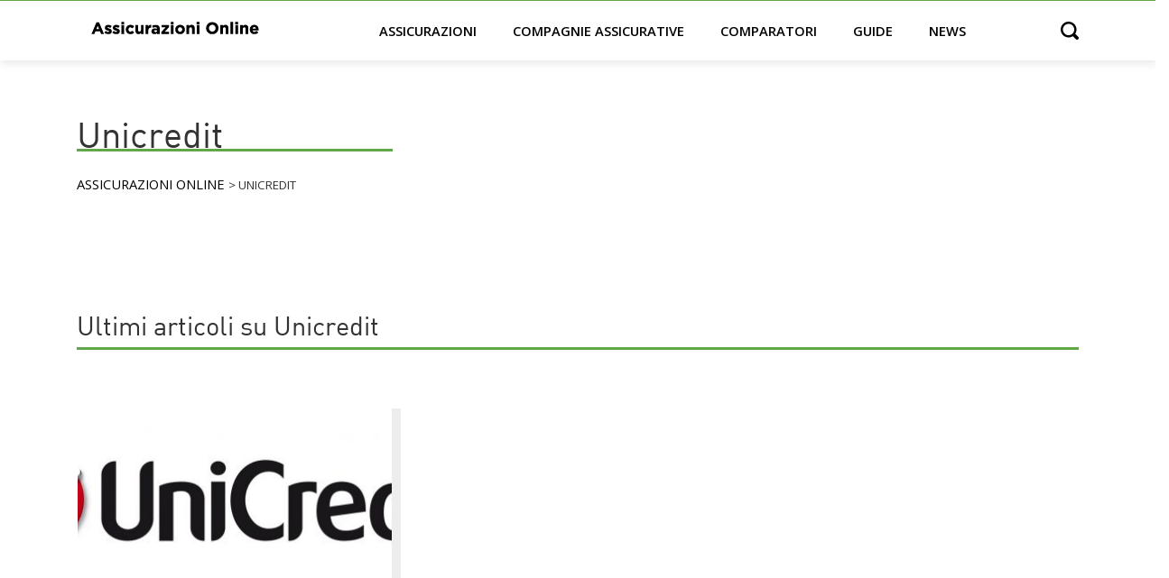

--- FILE ---
content_type: text/html; charset=UTF-8
request_url: https://www.assicurazioni-on-line.it/tag/unicredit/
body_size: 6523
content:
<!doctype html>
<html lang="it-IT">
<head>
    <!-- Google Tag Manager -->
    <script async defer>(function(w,d,s,l,i){w[l]=w[l]||[];w[l].push({'gtm.start':
                new Date().getTime(),event:'gtm.js'});var f=d.getElementsByTagName(s)[0],
            j=d.createElement(s),dl=l!='dataLayer'?'&l='+l:'';j.async=true;j.defer=true;j.src=
            'https://www.googletagmanager.com/gtm.js?id='+i+dl;f.parentNode.insertBefore(j,f);
        })(window,document,'script','dataLayer','GTM-NND9M8C');</script>
    <!-- End Google Tag Manager -->

	<meta charset="UTF-8">
		<meta name="viewport" content="width=device-width, initial-scale=1">


	<meta name='robots' content='index, follow, max-image-preview:large, max-snippet:-1, max-video-preview:-1' />

	<!-- This site is optimized with the Yoast SEO plugin v19.7.1 - https://yoast.com/wordpress/plugins/seo/ -->
	<title>Unicredit Archivi - Assicurazioni OnLine</title>
	<link rel="canonical" href="https://www.assicurazioni-on-line.it/tag/unicredit/" />
	<meta property="og:locale" content="it_IT" />
	<meta property="og:type" content="article" />
	<meta property="og:title" content="Unicredit Archivi - Assicurazioni OnLine" />
	<meta property="og:url" content="https://www.assicurazioni-on-line.it/tag/unicredit/" />
	<meta property="og:site_name" content="Assicurazioni OnLine" />
	<meta name="twitter:card" content="summary" />
	<script type="application/ld+json" class="yoast-schema-graph">{"@context":"https://schema.org","@graph":[{"@type":"CollectionPage","@id":"https://www.assicurazioni-on-line.it/tag/unicredit/","url":"https://www.assicurazioni-on-line.it/tag/unicredit/","name":"Unicredit Archivi - Assicurazioni OnLine","isPartOf":{"@id":"https://www.assicurazioni-on-line.it/#website"},"primaryImageOfPage":{"@id":"https://www.assicurazioni-on-line.it/tag/unicredit/#primaryimage"},"image":{"@id":"https://www.assicurazioni-on-line.it/tag/unicredit/#primaryimage"},"thumbnailUrl":"https://www.assicurazioni-on-line.it/wp-content/uploads/2017/01/Assicurazione-auto-Unicredit.jpg","breadcrumb":{"@id":"https://www.assicurazioni-on-line.it/tag/unicredit/#breadcrumb"},"inLanguage":"it-IT"},{"@type":"ImageObject","inLanguage":"it-IT","@id":"https://www.assicurazioni-on-line.it/tag/unicredit/#primaryimage","url":"https://www.assicurazioni-on-line.it/wp-content/uploads/2017/01/Assicurazione-auto-Unicredit.jpg","contentUrl":"https://www.assicurazioni-on-line.it/wp-content/uploads/2017/01/Assicurazione-auto-Unicredit.jpg","width":2028,"height":884,"caption":"Assicurazione-auto-Unicredit"},{"@type":"BreadcrumbList","@id":"https://www.assicurazioni-on-line.it/tag/unicredit/#breadcrumb","itemListElement":[{"@type":"ListItem","position":1,"name":"Home","item":"https://www.assicurazioni-on-line.it/"},{"@type":"ListItem","position":2,"name":"Unicredit"}]},{"@type":"WebSite","@id":"https://www.assicurazioni-on-line.it/#website","url":"https://www.assicurazioni-on-line.it/","name":"Assicurazioni OnLine","description":"La tua guida alle assicurazioni","publisher":{"@id":"https://www.assicurazioni-on-line.it/#organization"},"potentialAction":[{"@type":"SearchAction","target":{"@type":"EntryPoint","urlTemplate":"https://www.assicurazioni-on-line.it/?s={search_term_string}"},"query-input":"required name=search_term_string"}],"inLanguage":"it-IT"},{"@type":"Organization","@id":"https://www.assicurazioni-on-line.it/#organization","name":"Assicurazioni Online","url":"https://www.assicurazioni-on-line.it/","sameAs":[],"logo":{"@type":"ImageObject","inLanguage":"it-IT","@id":"https://www.assicurazioni-on-line.it/#/schema/logo/image/","url":"https://www.assicurazioni-on-line.it/wp-content/uploads/2021/01/logo-copy.png","contentUrl":"https://www.assicurazioni-on-line.it/wp-content/uploads/2021/01/logo-copy.png","width":199,"height":25,"caption":"Assicurazioni Online"},"image":{"@id":"https://www.assicurazioni-on-line.it/#/schema/logo/image/"}}]}</script>
	<!-- / Yoast SEO plugin. -->


<link rel='dns-prefetch' href='//s.w.org' />
<link rel="alternate" type="application/rss+xml" title="Assicurazioni OnLine &raquo; Feed" href="https://www.assicurazioni-on-line.it/feed/" />
<link rel="alternate" type="application/rss+xml" title="Assicurazioni OnLine &raquo; Feed dei commenti" href="https://www.assicurazioni-on-line.it/comments/feed/" />
<link rel="alternate" type="application/rss+xml" title="Assicurazioni OnLine &raquo; Unicredit Feed del tag" href="https://www.assicurazioni-on-line.it/tag/unicredit/feed/" />
<link rel="alternate" type="application/rss+xml" title="Feed Assicurazioni OnLine &raquo; Storie" href="https://www.assicurazioni-on-line.it/web-stories/feed/"><style id='global-styles-inline-css' type='text/css'>
body{--wp--preset--color--black: #000000;--wp--preset--color--cyan-bluish-gray: #abb8c3;--wp--preset--color--white: #ffffff;--wp--preset--color--pale-pink: #f78da7;--wp--preset--color--vivid-red: #cf2e2e;--wp--preset--color--luminous-vivid-orange: #ff6900;--wp--preset--color--luminous-vivid-amber: #fcb900;--wp--preset--color--light-green-cyan: #7bdcb5;--wp--preset--color--vivid-green-cyan: #00d084;--wp--preset--color--pale-cyan-blue: #8ed1fc;--wp--preset--color--vivid-cyan-blue: #0693e3;--wp--preset--color--vivid-purple: #9b51e0;--wp--preset--gradient--vivid-cyan-blue-to-vivid-purple: linear-gradient(135deg,rgba(6,147,227,1) 0%,rgb(155,81,224) 100%);--wp--preset--gradient--light-green-cyan-to-vivid-green-cyan: linear-gradient(135deg,rgb(122,220,180) 0%,rgb(0,208,130) 100%);--wp--preset--gradient--luminous-vivid-amber-to-luminous-vivid-orange: linear-gradient(135deg,rgba(252,185,0,1) 0%,rgba(255,105,0,1) 100%);--wp--preset--gradient--luminous-vivid-orange-to-vivid-red: linear-gradient(135deg,rgba(255,105,0,1) 0%,rgb(207,46,46) 100%);--wp--preset--gradient--very-light-gray-to-cyan-bluish-gray: linear-gradient(135deg,rgb(238,238,238) 0%,rgb(169,184,195) 100%);--wp--preset--gradient--cool-to-warm-spectrum: linear-gradient(135deg,rgb(74,234,220) 0%,rgb(151,120,209) 20%,rgb(207,42,186) 40%,rgb(238,44,130) 60%,rgb(251,105,98) 80%,rgb(254,248,76) 100%);--wp--preset--gradient--blush-light-purple: linear-gradient(135deg,rgb(255,206,236) 0%,rgb(152,150,240) 100%);--wp--preset--gradient--blush-bordeaux: linear-gradient(135deg,rgb(254,205,165) 0%,rgb(254,45,45) 50%,rgb(107,0,62) 100%);--wp--preset--gradient--luminous-dusk: linear-gradient(135deg,rgb(255,203,112) 0%,rgb(199,81,192) 50%,rgb(65,88,208) 100%);--wp--preset--gradient--pale-ocean: linear-gradient(135deg,rgb(255,245,203) 0%,rgb(182,227,212) 50%,rgb(51,167,181) 100%);--wp--preset--gradient--electric-grass: linear-gradient(135deg,rgb(202,248,128) 0%,rgb(113,206,126) 100%);--wp--preset--gradient--midnight: linear-gradient(135deg,rgb(2,3,129) 0%,rgb(40,116,252) 100%);--wp--preset--duotone--dark-grayscale: url('#wp-duotone-dark-grayscale');--wp--preset--duotone--grayscale: url('#wp-duotone-grayscale');--wp--preset--duotone--purple-yellow: url('#wp-duotone-purple-yellow');--wp--preset--duotone--blue-red: url('#wp-duotone-blue-red');--wp--preset--duotone--midnight: url('#wp-duotone-midnight');--wp--preset--duotone--magenta-yellow: url('#wp-duotone-magenta-yellow');--wp--preset--duotone--purple-green: url('#wp-duotone-purple-green');--wp--preset--duotone--blue-orange: url('#wp-duotone-blue-orange');--wp--preset--font-size--small: 13px;--wp--preset--font-size--medium: 20px;--wp--preset--font-size--large: 36px;--wp--preset--font-size--x-large: 42px;}.has-black-color{color: var(--wp--preset--color--black) !important;}.has-cyan-bluish-gray-color{color: var(--wp--preset--color--cyan-bluish-gray) !important;}.has-white-color{color: var(--wp--preset--color--white) !important;}.has-pale-pink-color{color: var(--wp--preset--color--pale-pink) !important;}.has-vivid-red-color{color: var(--wp--preset--color--vivid-red) !important;}.has-luminous-vivid-orange-color{color: var(--wp--preset--color--luminous-vivid-orange) !important;}.has-luminous-vivid-amber-color{color: var(--wp--preset--color--luminous-vivid-amber) !important;}.has-light-green-cyan-color{color: var(--wp--preset--color--light-green-cyan) !important;}.has-vivid-green-cyan-color{color: var(--wp--preset--color--vivid-green-cyan) !important;}.has-pale-cyan-blue-color{color: var(--wp--preset--color--pale-cyan-blue) !important;}.has-vivid-cyan-blue-color{color: var(--wp--preset--color--vivid-cyan-blue) !important;}.has-vivid-purple-color{color: var(--wp--preset--color--vivid-purple) !important;}.has-black-background-color{background-color: var(--wp--preset--color--black) !important;}.has-cyan-bluish-gray-background-color{background-color: var(--wp--preset--color--cyan-bluish-gray) !important;}.has-white-background-color{background-color: var(--wp--preset--color--white) !important;}.has-pale-pink-background-color{background-color: var(--wp--preset--color--pale-pink) !important;}.has-vivid-red-background-color{background-color: var(--wp--preset--color--vivid-red) !important;}.has-luminous-vivid-orange-background-color{background-color: var(--wp--preset--color--luminous-vivid-orange) !important;}.has-luminous-vivid-amber-background-color{background-color: var(--wp--preset--color--luminous-vivid-amber) !important;}.has-light-green-cyan-background-color{background-color: var(--wp--preset--color--light-green-cyan) !important;}.has-vivid-green-cyan-background-color{background-color: var(--wp--preset--color--vivid-green-cyan) !important;}.has-pale-cyan-blue-background-color{background-color: var(--wp--preset--color--pale-cyan-blue) !important;}.has-vivid-cyan-blue-background-color{background-color: var(--wp--preset--color--vivid-cyan-blue) !important;}.has-vivid-purple-background-color{background-color: var(--wp--preset--color--vivid-purple) !important;}.has-black-border-color{border-color: var(--wp--preset--color--black) !important;}.has-cyan-bluish-gray-border-color{border-color: var(--wp--preset--color--cyan-bluish-gray) !important;}.has-white-border-color{border-color: var(--wp--preset--color--white) !important;}.has-pale-pink-border-color{border-color: var(--wp--preset--color--pale-pink) !important;}.has-vivid-red-border-color{border-color: var(--wp--preset--color--vivid-red) !important;}.has-luminous-vivid-orange-border-color{border-color: var(--wp--preset--color--luminous-vivid-orange) !important;}.has-luminous-vivid-amber-border-color{border-color: var(--wp--preset--color--luminous-vivid-amber) !important;}.has-light-green-cyan-border-color{border-color: var(--wp--preset--color--light-green-cyan) !important;}.has-vivid-green-cyan-border-color{border-color: var(--wp--preset--color--vivid-green-cyan) !important;}.has-pale-cyan-blue-border-color{border-color: var(--wp--preset--color--pale-cyan-blue) !important;}.has-vivid-cyan-blue-border-color{border-color: var(--wp--preset--color--vivid-cyan-blue) !important;}.has-vivid-purple-border-color{border-color: var(--wp--preset--color--vivid-purple) !important;}.has-vivid-cyan-blue-to-vivid-purple-gradient-background{background: var(--wp--preset--gradient--vivid-cyan-blue-to-vivid-purple) !important;}.has-light-green-cyan-to-vivid-green-cyan-gradient-background{background: var(--wp--preset--gradient--light-green-cyan-to-vivid-green-cyan) !important;}.has-luminous-vivid-amber-to-luminous-vivid-orange-gradient-background{background: var(--wp--preset--gradient--luminous-vivid-amber-to-luminous-vivid-orange) !important;}.has-luminous-vivid-orange-to-vivid-red-gradient-background{background: var(--wp--preset--gradient--luminous-vivid-orange-to-vivid-red) !important;}.has-very-light-gray-to-cyan-bluish-gray-gradient-background{background: var(--wp--preset--gradient--very-light-gray-to-cyan-bluish-gray) !important;}.has-cool-to-warm-spectrum-gradient-background{background: var(--wp--preset--gradient--cool-to-warm-spectrum) !important;}.has-blush-light-purple-gradient-background{background: var(--wp--preset--gradient--blush-light-purple) !important;}.has-blush-bordeaux-gradient-background{background: var(--wp--preset--gradient--blush-bordeaux) !important;}.has-luminous-dusk-gradient-background{background: var(--wp--preset--gradient--luminous-dusk) !important;}.has-pale-ocean-gradient-background{background: var(--wp--preset--gradient--pale-ocean) !important;}.has-electric-grass-gradient-background{background: var(--wp--preset--gradient--electric-grass) !important;}.has-midnight-gradient-background{background: var(--wp--preset--gradient--midnight) !important;}.has-small-font-size{font-size: var(--wp--preset--font-size--small) !important;}.has-medium-font-size{font-size: var(--wp--preset--font-size--medium) !important;}.has-large-font-size{font-size: var(--wp--preset--font-size--large) !important;}.has-x-large-font-size{font-size: var(--wp--preset--font-size--x-large) !important;}
</style>
<link rel='stylesheet' id='contact-form-7-css'  href='https://www.assicurazioni-on-line.it/wp-content/plugins/contact-form-7/includes/css/styles.css?ver=5.6.3' type='text/css' media='all' />
<link rel='stylesheet' id='green-css'  href='https://www.assicurazioni-on-line.it/wp-content/themes/assicurazioni-on-line/style.min.css?ver=VERSION' type='text/css' media='all' />
<link rel='stylesheet' id='green-theme-style-css'  href='https://www.assicurazioni-on-line.it/wp-content/themes/assicurazioni-on-line/theme.min.css?ver=VERSION' type='text/css' media='all' />
<link rel="https://api.w.org/" href="https://www.assicurazioni-on-line.it/wp-json/" /><link rel="alternate" type="application/json" href="https://www.assicurazioni-on-line.it/wp-json/wp/v2/tags/346" /><link rel="EditURI" type="application/rsd+xml" title="RSD" href="https://www.assicurazioni-on-line.it/xmlrpc.php?rsd" />
<link rel="wlwmanifest" type="application/wlwmanifest+xml" href="https://www.assicurazioni-on-line.it/wp-includes/wlwmanifest.xml" /> 
<meta name="generator" content="WordPress 6.0.2" />
<script async type="text/javascript" src="//clickio.mgr.consensu.org/t/consent_222722.js"></script>
    <link rel="preload" as="font" href="https://www.assicurazioni-on-line.it/wp-content/themes/assicurazioni-on-line/assets/fonts/DINAlternate-Regular.woff2" type="font/woff2" crossorigin="anonymous"/>
<!--    <link rel="preconnect" href="https://pagead2.googlesyndication.com"/>-->
<!--    <link rel="preconnect" href="https://tcp.googlesyndication.com"/>-->


    <script type="application/ld+json">
    {
     "@context": "https://schema.org/",
     "@type": "WebPage",
     "name": "Assicurazione Auto Unicredit: convenienza e rate mensili a tasso zero",
     "speakable":
     {
      "@type": "SpeakableSpecification",
      "xpath": [
        "/html/head/title",
        "/html/head/meta[@name='description']/@content"
        ]
      },
     "url": "https://www.assicurazioni-on-line.it/tag/unicredit"
     }
    </script>


    <script type="application/ld+json">
        {
            "@context": "https://schema.org",
            "@type": "Organization",
            "legalName": "Assicurazioni Online",
            "url": "https://www.assicurazioni-on-line.it",
            "logo": "https://www.assicurazioni-on-line.it/wp-content/uploads/2021/01/logo-copy.png"
        }
    </script>


<!--    <script data-ad-client="ca-pub-0613864844390573" async defer src="https://pagead2.googlesyndication.com/pagead/js/adsbygoogle.js"></script>-->


<!--    --><!--        <script async defer custom-element="amp-auto-ads"-->
<!--                src="https://cdn.ampproject.org/v0/amp-auto-ads-0.1.js">-->
<!--        </script>-->
<!--    -->


</head>

<body class="archive tag tag-unicredit tag-346 wp-custom-logo">


<!-- Google Tag Manager (noscript) -->
<noscript><iframe src="https://www.googletagmanager.com/ns.html?id=GTM-NND9M8C"
                  height="0" width="0" style="display:none;visibility:hidden"></iframe></noscript>
<!-- End Google Tag Manager (noscript) -->


<!--    <amp-auto-ads type="adsense"-->
<!--                  data-ad-client="ca-pub-0613864844390573">-->
<!--    </amp-auto-ads>-->





<header>
    <div class="container header-normal">

        <a href="#main-menu"
           id="main-menu-toggle"
           class="menu-toggle"
           aria-label="Open main menu">
            <span class="sr-only">Open main menu</span>
            <span class="fa fa-bars" aria-hidden="true"></span>
        </a>


        <div class="logo">
            <a href="https://www.assicurazioni-on-line.it/" title="Home" rel="home">
                                    <a href="https://www.assicurazioni-on-line.it/" class="custom-logo-link" rel="home"><img width="199" height="25" src="https://www.assicurazioni-on-line.it/wp-content/uploads/2021/01/logo-copy.png" class="custom-logo" alt="Assicurazioni OnLine" srcset="https://www.assicurazioni-on-line.it/wp-content/uploads/2021/01/logo-copy.png 199w, https://www.assicurazioni-on-line.it/wp-content/uploads/2021/01/logo-copy-150x19.png 150w" sizes="(max-width: 199px) 100vw, 199px" /></a>                            </a>
        </div>





        <nav id="main-menu" class="main-menu" aria-label="Main menu">
            <a href="#main-menu-toggle"
               id="main-menu-close"
               class="menu-close"
               aria-label="Close main menu">
                <span class="sr-only">Chiudi</span>
                <span class="fa fa-close" aria-hidden="true"></span>
            </a>

            <div class="menu-main-container"><ul id="menu-main" class="menu"><li id="menu-item-1893" class="menu-item menu-item-type-custom menu-item-object-custom menu-item-has-children menu-item-1893"><a href="#">Assicurazioni</a>
<ul class="sub-menu">
	<li id="menu-item-101" class="menu-item menu-item-type-taxonomy menu-item-object-category menu-item-101"><a href="https://www.assicurazioni-on-line.it/category/assicurazione-auto-online/">Assicurazione Auto</a></li>
	<li id="menu-item-102" class="menu-item menu-item-type-taxonomy menu-item-object-category menu-item-102"><a href="https://www.assicurazioni-on-line.it/category/assicurazione-moto-online/">Assicurazione Moto</a></li>
	<li id="menu-item-103" class="menu-item menu-item-type-taxonomy menu-item-object-category menu-item-103"><a href="https://www.assicurazioni-on-line.it/category/assicurazione-casa-online/">Assicurazione Casa</a></li>
	<li id="menu-item-1896" class="menu-item menu-item-type-taxonomy menu-item-object-category menu-item-1896"><a href="https://www.assicurazioni-on-line.it/category/assicurazione-cane/">Assicurazione Cane</a></li>
	<li id="menu-item-1899" class="menu-item menu-item-type-taxonomy menu-item-object-category menu-item-1899"><a href="https://www.assicurazioni-on-line.it/category/assicurazione-viaggio/">Assicurazione Viaggio</a></li>
	<li id="menu-item-1902" class="menu-item menu-item-type-taxonomy menu-item-object-category menu-item-1902"><a href="https://www.assicurazioni-on-line.it/category/assicurazioni-vita-online/">Assicurazioni Vita</a></li>
	<li id="menu-item-1894" class="menu-item menu-item-type-taxonomy menu-item-object-category menu-item-1894"><a href="https://www.assicurazioni-on-line.it/category/assicurazione-barca/">Assicurazione Barca</a></li>
	<li id="menu-item-1895" class="menu-item menu-item-type-taxonomy menu-item-object-category menu-item-1895"><a href="https://www.assicurazioni-on-line.it/category/assicurazione-bicicletta/">Assicurazione Bicicletta</a></li>
	<li id="menu-item-1897" class="menu-item menu-item-type-taxonomy menu-item-object-category menu-item-1897"><a href="https://www.assicurazioni-on-line.it/category/assicurazione-mutuo/">Assicurazione Mutuo</a></li>
	<li id="menu-item-1898" class="menu-item menu-item-type-taxonomy menu-item-object-category menu-item-1898"><a href="https://www.assicurazioni-on-line.it/category/assicurazione-sul-lavoro/">Assicurazione sul Lavoro</a></li>
	<li id="menu-item-1900" class="menu-item menu-item-type-taxonomy menu-item-object-category menu-item-1900"><a href="https://www.assicurazioni-on-line.it/category/assicurazioni-edili/">Assicurazioni Edili</a></li>
	<li id="menu-item-1901" class="menu-item menu-item-type-taxonomy menu-item-object-category menu-item-1901"><a href="https://www.assicurazioni-on-line.it/category/assicurazioni-professionisti/">Assicurazioni Professionisti</a></li>
</ul>
</li>
<li id="menu-item-98" class="menu-item menu-item-type-custom menu-item-object-custom menu-item-has-children menu-item-98"><a href="#">Compagnie Assicurative</a>
<ul class="sub-menu">
	<li id="menu-item-1906" class="menu-item menu-item-type-post_type menu-item-object-page menu-item-1906"><a href="https://www.assicurazioni-on-line.it/axa-assistance-assicurazioni-viaggi-on-line/">Axa</a></li>
	<li id="menu-item-1908" class="menu-item menu-item-type-post_type menu-item-object-page menu-item-1908"><a href="https://www.assicurazioni-on-line.it/conte/">ConTe</a></li>
	<li id="menu-item-1907" class="menu-item menu-item-type-post_type menu-item-object-page menu-item-1907"><a href="https://www.assicurazioni-on-line.it/columbus-direct-assicurazioni-viaggi/">Columbus</a></li>
	<li id="menu-item-1909" class="menu-item menu-item-type-post_type menu-item-object-page menu-item-1909"><a href="https://www.assicurazioni-on-line.it/coverwise-assicurazioni-viaggi-online/">Coverwise</a></li>
	<li id="menu-item-94" class="menu-item menu-item-type-post_type menu-item-object-page menu-item-94"><a href="https://www.assicurazioni-on-line.it/direct-line/">Direct Line</a></li>
	<li id="menu-item-95" class="menu-item menu-item-type-post_type menu-item-object-page menu-item-95"><a href="https://www.assicurazioni-on-line.it/genertel/">Genertel</a></li>
	<li id="menu-item-96" class="menu-item menu-item-type-post_type menu-item-object-page menu-item-96"><a href="https://www.assicurazioni-on-line.it/genialloyd/">Genialloyd</a></li>
	<li id="menu-item-1913" class="menu-item menu-item-type-post_type menu-item-object-page menu-item-1913"><a href="https://www.assicurazioni-on-line.it/linear-assicurazioni/">Linear</a></li>
	<li id="menu-item-1914" class="menu-item menu-item-type-post_type menu-item-object-page menu-item-1914"><a href="https://www.assicurazioni-on-line.it/metlife-assicurazioni-vita-online/">MetLife</a></li>
	<li id="menu-item-1915" class="menu-item menu-item-type-post_type menu-item-object-page menu-item-1915"><a href="https://www.assicurazioni-on-line.it/prima-it/">Prima.it</a></li>
	<li id="menu-item-1916" class="menu-item menu-item-type-post_type menu-item-object-page menu-item-1916"><a href="https://www.assicurazioni-on-line.it/quixa/">Quixa</a></li>
	<li id="menu-item-1917" class="menu-item menu-item-type-post_type menu-item-object-page menu-item-1917"><a href="https://www.assicurazioni-on-line.it/zurich-connect/">Zurich Connect</a></li>
</ul>
</li>
<li id="menu-item-100" class="menu-item menu-item-type-taxonomy menu-item-object-category menu-item-100"><a href="https://www.assicurazioni-on-line.it/category/comparatori-assicurazioni-online/">Comparatori</a></li>
<li id="menu-item-1905" class="menu-item menu-item-type-taxonomy menu-item-object-category menu-item-1905"><a href="https://www.assicurazioni-on-line.it/category/guida-assicurazioni/">Guide</a></li>
<li id="menu-item-99" class="menu-item menu-item-type-taxonomy menu-item-object-category menu-item-99"><a href="https://www.assicurazioni-on-line.it/category/news/">News</a></li>
</ul></div>
        </nav>


        <div
                id="main-menu-search"
                aria-label="Open search">
            <span class="sr-only">Open search</span>
            <span class="fa fa-search" aria-hidden="true"></span>
        </div>


        <a href="#main-menu-toggle"
           class="backdrop"
           tabindex="-1"
           aria-hidden="true" hidden></a>

    </div>


    <div class="container header-search hidden">
        <form role="search" method="get" class="search-form" action="https://www.assicurazioni-on-line.it/">
				<label>
					<span class="screen-reader-text">Ricerca per:</span>
					<input type="search" class="search-field" placeholder="Cerca &hellip;" value="" name="s" />
				</label>
				<input type="submit" class="search-submit" value="Cerca" />
			</form>    </div>


</header>

<main class="site-main" role="main">


    <div class="container my-5">
        <div class="row align-items-center">
            <div class="col-12 col-md-4">
                <h1 class="gtf">
                    Unicredit
                                    </h1>

                <!-- Breadcrumb -->
                <div id="breadcrumbs" itemscope itemtype="https://schema.org/BreadcrumbList">
		            <!-- Breadcrumb NavXT 7.1.0 -->
<span itemprop="itemListElement" itemscope itemtype="https://schema.org/ListItem" property="itemListElement" typeof="ListItem"><a itemscope itemtype="https://schema.org/WebPage" itemid="https://www.assicurazioni-on-line.it" itemprop="item" property="item" typeof="WebPage" title="Vai a Assicurazioni OnLine." href="https://www.assicurazioni-on-line.it" class="home" ><span itemprop="name" property="name">Assicurazioni OnLine</span> </a><meta itemprop="position" property="position" content="1" />  </span> &gt; <span property="itemListElement" typeof="ListItem"><span itemprop="name" property="name" class="archive taxonomy post_tag current-item">Unicredit</span><meta property="url" content="https://www.assicurazioni-on-line.it/tag/unicredit/"><meta property="position" itemprop="position" content="2"></span>                </div>
                <p></p>
            </div>

                            <div class="col-12 col-md-8">
                    
                                    </div>
            
        </div>
    </div>


    <div class="page-content">
        <div class="container">


            <div class="row">
                <div class="col-12 pt-5">
                    <h2 class="gtf">
                        Ultimi articoli su Unicredit                    </h2>
                </div>
            </div>


            <div class="row">
				
                    <article class="post gpost col-12 col-md-4 pr-0 pl-0 pr-md-3 pl-md-3 py-5">
						<a href="https://www.assicurazioni-on-line.it/assicurazione-auto-unicredit-convenienza-pagamenti-mensili/" aria-label="Assicurazione Auto Unicredit: convenienza e rate mensili a tasso zero" alt="Assicurazione Auto Unicredit: convenienza e rate mensili a tasso zero"><img width="350" height="250" src="https://www.assicurazioni-on-line.it/wp-content/uploads/2017/01/Assicurazione-auto-Unicredit-350x250.jpg" class="attachment-m-medium size-m-medium wp-post-image" alt="Assicurazione-auto-Unicredit" /></a>
                        <div class="pl-4 pr-4 pl-md-0 pr-md-0 gbox">
                            <div class="gte">Assicurazione Auto </div>
							<h2 class="entry-title h2"><a href="https://www.assicurazioni-on-line.it/assicurazione-auto-unicredit-convenienza-pagamenti-mensili/">Assicurazione Auto Unicredit: convenienza e rate mensili a tasso zero</a></h2>							<p>Anche Unicredit, uno dei principali istituti di credito europei, è in grado oggi di proporsi nel panorama delle assicurazioni auto [&hellip;]</p>
                        </div>
                    </article>

				
            </div>
        </div>
    </div>

	
	</main>
<footer id="site-footer" class="site-footer py-3 py-md-5" role="contentinfo">
    <div class="contaier">
        <div class="row">
            <div class="col-12">


                <div>
                    <img src="https://www.assicurazioni-on-line.it/wp-content/uploads/2021/01/logo-white-1.png" alt="Logo" title="Logo"/>
                </div>

	            		            <div id="custom_html-9" class="widget_text widget widget_custom_html"><div class="textwidget custom-html-widget"><div class="footer-copy"></div>

                <div class="footer-lines">                
                    <div>P.I. 01764100226</div>
									<div>
										<a target="_blank" href="/informativa/" rel="noopener">Privacy policy</a> -  <a href="#" onclick="if(window.__lxG__consent__!==undefined&&window.__lxG__consent__.getState()!==null){window.__lxG__consent__.showConsent()} else {alert('This function only for users from European Economic Area (EEA)')}; return false">Cambia impostazioni privacy</a> - <a target="_blank" href="/contattaci/" rel="noopener">Contatti</a>
									</div>
                </div></div></div>	            
            </div>
        </div>
    </div>
</footer>




<script src="https://code.jquery.com/jquery-3.5.1.slim.min.js" integrity="sha384-DfXdz2htPH0lsSSs5nCTpuj/zy4C+OGpamoFVy38MVBnE+IbbVYUew+OrCXaRkfj" crossorigin="anonymous"></script>



    <script src="https://cdn.jsdelivr.net/npm/scrolltofixed@1.0.6/jquery-scrolltofixed.min.js"></script>
    <script type="text/javascript">
        $(document).ready(function()
        {
            if($(".single").length > 0) {
                $('.sidebar-left').scrollToFixed({
                    marginTop: 100,
                    limit: $('.related-post').offset().top - 600
                });
            }

            $("#main-menu-search").click(function(){
                $(".search-submit").attr("value", "");
                $(".header-normal").addClass("hidden");
                $(".header-search").removeClass("hidden");
            });

            $(".search-submit").click(function(e){
                //e.preventDefault();
                $(".header-normal").removeClass("hidden");
                $(".header-search").addClass("hidden");
            });
        });
    </script>





<script type='text/javascript' src='https://www.assicurazioni-on-line.it/wp-content/plugins/contact-form-7/includes/swv/js/index.js?ver=5.6.3' id='swv-js'></script>
<script type='text/javascript' id='contact-form-7-js-extra'>
/* <![CDATA[ */
var wpcf7 = {"api":{"root":"https:\/\/www.assicurazioni-on-line.it\/wp-json\/","namespace":"contact-form-7\/v1"}};
/* ]]> */
</script>
<script type='text/javascript' src='https://www.assicurazioni-on-line.it/wp-content/plugins/contact-form-7/includes/js/index.js?ver=5.6.3' id='contact-form-7-js'></script>


<script>
    WebFontConfig = {
        google: {
            families: ['Open+Sans:400,600']
        }
    };

    (function(d) {
        var wf = d.createElement('script'), s = d.scripts[0];
        wf.src = 'https://ajax.googleapis.com/ajax/libs/webfont/1.6.26/webfont.js';
        wf.async = true;
        s.parentNode.insertBefore(wf, s);
    })(document);
</script>



</body>
</html>
